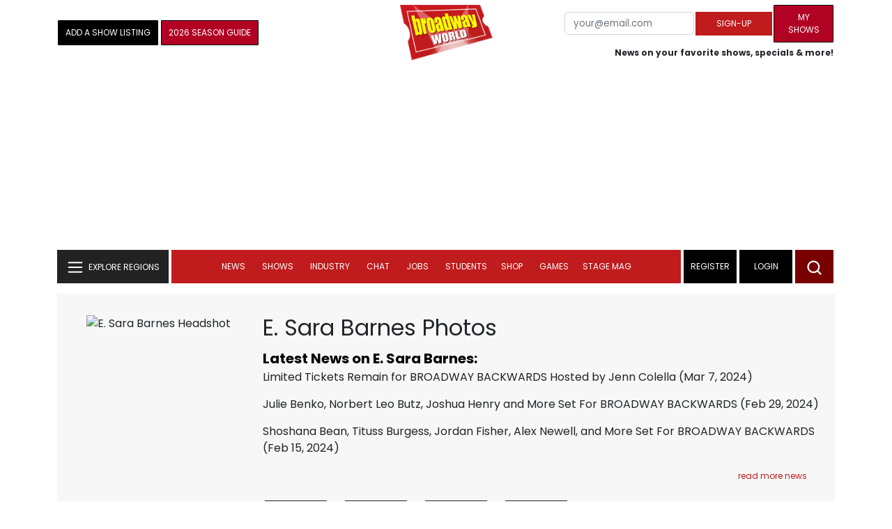

--- FILE ---
content_type: text/html; charset=UTF-8
request_url: https://cloud.broadwayworld.com/recommendednew2023.php?new=on
body_size: 5743
content:
<html><head><link rel="preconnect" href="https://cloudimages.broadwayworld.com">
<link rel="dns-prefetch" href="https://cloudimages.broadwayworld.com"><meta name="googlebot" content="noindex,indexifembedded" />
<title>Recommended for You</title>

<link href="https://cloudimages.broadwayworld.com/bworld1523/assets/css/style44min.css" rel="stylesheet">
<Style type="text/css">@charset UTF-8;body{
    font-family: "Poppins"!important;
    font-weight: normal;
    font-style: normal;
};margin:0;padding:0;background:#ffffff;font-display:auto;}a{margin:0;margin-left:10px;margin:10px 0 10px;font-size: 15px;line-height:18px;letter-spacing: -.4px;color:#313131;text-decoration:none;}img{max-width:100%;height:auto};a:hover{color:#b20223}.cp{float:left;padding-right:10px;height: 100px;width:100px;margin-bottom:10px;}a, button {
    color: #222222;    font-size: 15px;
    font-weight: normal;
    line-height: 22px;
    margin-top: 10px;
    color: #222222;
    outline: medium none;
}</style></head><body style="margin-top:-5px;"><Div style="width:100%;margin:0px;height:460px;">



<div style="display:block;height:110px;width:100%;word-break: break-word;overflow:hidden;"><h4><a target="_top" style="word-break: break-word;" href="https://www.broadwayworld.com/article/Exclusive-Will-Swenson-Lesli-Margherita-Sing-My-Friends-From-SWEENEY-TODD-20260131" 
    onclick="trackArticleClick('date_based', '2', 'r.dateposted DESC', '2408902', '2408902')"><img loading="lazy" decoding="async" style="width:100px;height:100px;" width="100" height="100" src="https://cloudimages2.broadwayworld.com/upload13/2408902/100-4ebc421b33a39484533337f9500e5c56.jpg?format=webp&amp;width=100&amp;quality=80" srcset="https://cloudimages2.broadwayworld.com/columnpiccloud/200200-4ebc421b33a39484533337f9500e5c56.jpg?format=webp&amp;width=200&amp;quality=80 2x" alt="Exclusive: Will Swenson &amp; Lesli Margherita Sing &#039;My Friends&#039; From SWEENEY TODD" class="cp"/>Exclusive: Will Swenson & Lesli Margherita Sing 'My Friends' From SWEENEY TODD</a></h4></div><div style="display:block;height:110px;width:100%;word-break: break-word;overflow:hidden;"><h4><a target="_top" style="word-break: break-word;" href="https://www.broadwayworld.com/article/2026-Tony-Awards-FAQ-Everything-You-Need-to-Know-20260131" 
    onclick="trackArticleClick('date_based', '2', 'r.dateposted DESC', '2408278', '2408278')"><img loading="lazy" decoding="async" style="width:100px;height:100px;" width="100" height="100" src="https://cloudimages2.broadwayworld.com/upload13/2408278/100-e6bda0d5bb3d4a331fe66831817e735a.jpg?format=webp&amp;width=100&amp;quality=80" srcset="https://cloudimages2.broadwayworld.com/columnpiccloud/200200-e6bda0d5bb3d4a331fe66831817e735a.jpg?format=webp&amp;width=200&amp;quality=80 2x" alt="2026 Tony Awards FAQ: Everything You Need to Know" class="cp"/>2026 Tony Awards FAQ: Everything You Need to Know</a></h4></div><div style="display:block;height:110px;width:100%;word-break: break-word;overflow:hidden;"><h4><a target="_top" style="word-break: break-word;" href="https://www.broadwayworld.com/article/Woodie-King-Jr-Founder-of-New-Federal-Theatre-Passes-Away-at-88-20260131" 
    onclick="trackArticleClick('date_based', '2', 'r.dateposted DESC', '2408882', '2408882')"><img loading="lazy" decoding="async" style="width:100px;height:100px;" width="100" height="100" src="https://cloudimages2.broadwayworld.com/columnpiccloud/300-d5d900cfeccbfe32d5685afd6e1631cd.jpg?format=webp&amp;width=100&amp;quality=80" srcset="https://cloudimages2.broadwayworld.com/columnpiccloud/300-d5d900cfeccbfe32d5685afd6e1631cd.jpg?format=webp&amp;width=200&amp;quality=80 2x" alt="Woodie King, Jr., Founder of New Federal Theatre, Passes Away at 88" class="cp"/>Woodie King, Jr., Founder of New Federal Theatre, Passes Away at 88</a></h4></div><div style="display:block;height:110px;width:100%;word-break: break-word;overflow:hidden;"><h4><a target="_top" style="word-break: break-word;" href="https://www.broadwayworld.com/article/Video-Inside-a-Killer-Day-of-Rehearsals-with-the-Cast-of-BLOODLOVE-20260131" 
    onclick="trackArticleClick('date_based', '2', 'r.dateposted DESC', '2408510', '2408510')"><img loading="lazy" decoding="async" style="width:100px;height:100px;" width="100" height="100" src="https://cloudimages2.broadwayworld.com/upload13/2408510/100-d01b65c8c270fea59c7d4dfb1ab6e1df.jpg?format=webp&amp;width=100&amp;quality=80" srcset="https://cloudimages2.broadwayworld.com/columnpiccloud/200200-d01b65c8c270fea59c7d4dfb1ab6e1df.jpg?format=webp&amp;width=200&amp;quality=80 2x" alt="Video: Inside a Killer Day of Rehearsals with the Cast of BLOOD/LOVE" class="cp"/>Video: Inside a Killer Day of Rehearsals with the Cast of BLOOD/LOVE</a></h4></div><? mysqli_close($link); 

// Clean up old cookies at the end (non-blocking)
if (isset($_COOKIE['MYARTICLES2020'])) {
    setcookie('MYARTICLES2020', null, -1, '/'); 
} 
if (isset($_COOKIE['MYARTICLES20221'])) {
    setcookie('MYARTICLES20221', null, -1, '/'); 
} 
if (isset($_COOKIE['MYARTICLES2021'])) {
    setcookie('MYARTICLES2021', null, -1, '/'); 
}

// Flush output buffer
ob_end_flush();
?></body></html>

<script>
function trackArticleClick(abTestName, abTestVariant, sortMethod, articleId, articleTitle) {
    var url = '/track_rf.cfm?abTestName=' + encodeURIComponent(abTestName) + 
              '&abTestVariant=' + encodeURIComponent(abTestVariant) + 
              '&sortMethod=' + encodeURIComponent(sortMethod) +
              '&articleId=' + encodeURIComponent(articleId) +
              '&articleTitle=' + encodeURIComponent(articleId);
    
    // Use sendBeacon for better performance (non-blocking, works even after page unload)
    if (navigator.sendBeacon) {
        navigator.sendBeacon(url);
    } else {
        // Fallback to fetch with keepalive
        fetch(url, { method: 'GET', keepalive: true }).catch(function() {});
    }
}
</script>








